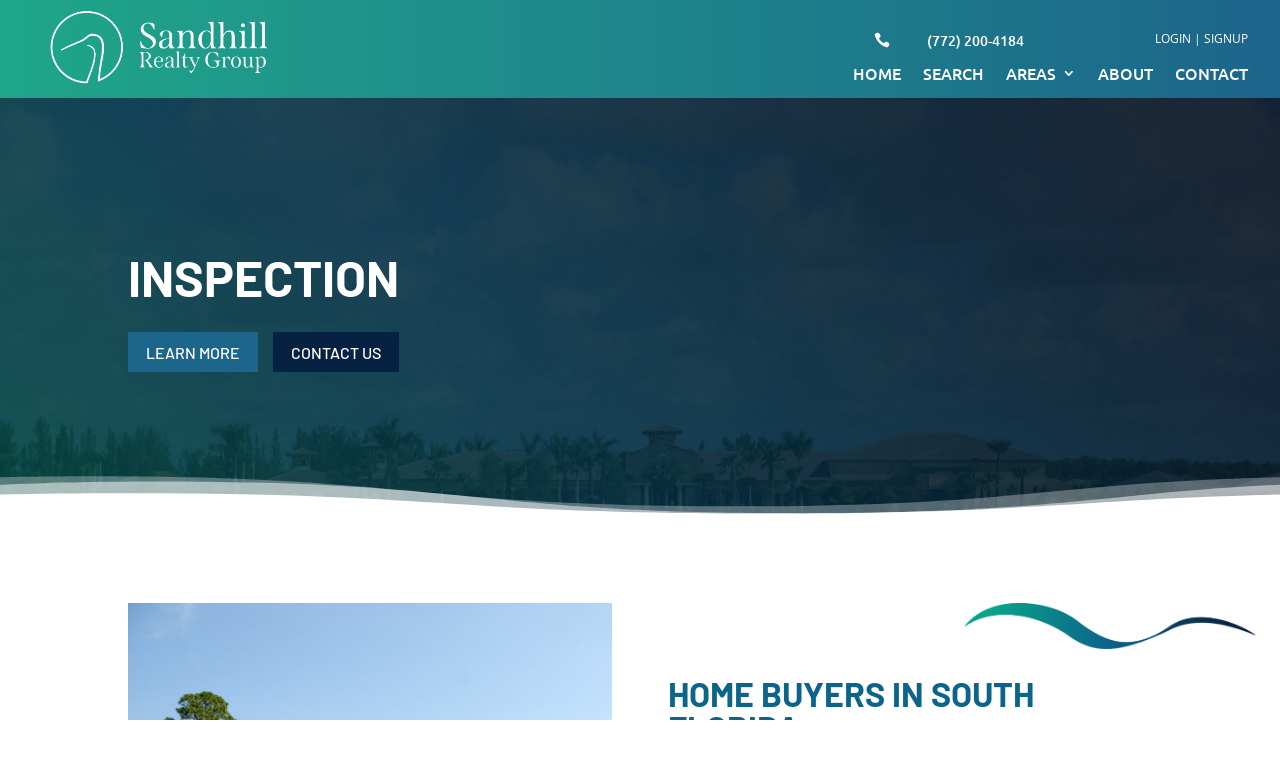

--- FILE ---
content_type: text/css
request_url: https://sandhillrealtyfl.com/wp-content/et-cache/161/et-core-unified-161.min.css?ver=1728521218
body_size: 288
content:
#block-7{width:100%}#post-438>div>div>div>div.et_pb_section.et_pb_section_2.et_pb_section_video.et_pb_with_background.et_pb_section_parallax.et_section_regular>div>div>div.et_pb_module.et_pb_sidebar_0.et_pb_widget_area.clearfix.et_pb_widget_area_left.et_pb_bg_layout_light.et_pb_sidebar_no_border{max-width:550px;margin:auto}#block-7>form>button{color:#FFFFFF!important;background-color:#072142!important;border-color:#072142!important}#sidebar{display:none}#main-content .container:before{background:none}@media (min-width:981px){#left-area{width:100%;padding-right:0px!important}}.impress-showcase-property.columns.small-12.medium-4.large-4{background-color:#fff;padding:0px;margin:10px;width:31%}span.impress-price{padding:10px 15px;color:#000}p.impress-address{padding:5px 15px 20px 15px!important}p.impress-beds-baths-sqft{top:20px;padding:10px 10px!important;position:absolute}span.impress-beds,span.impress-sqft,span.impress-baths{background-color:#1C658B;color:#fff;padding:10px 10px}.impress-showcase-property img{max-height:220px;width:100%;object-fit:cover!important}